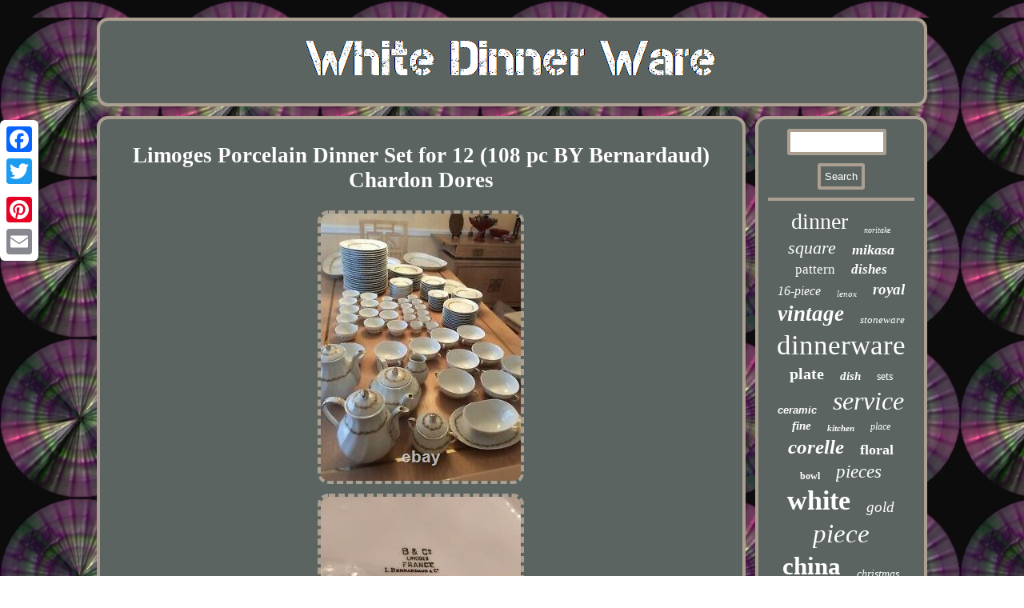

--- FILE ---
content_type: text/html
request_url: https://lightdinnerware.com/limoges-porcelain-dinner-set-for-12-108-pc-by-bernardaud-chardon-dores.html
body_size: 3131
content:
 
 	   <!DOCTYPE html>
 
<html>
<HEAD> 	<meta name="viewport" content="width=device-width, initial-scale=1"/>  

		
<script type="text/javascript">var a2a_config = a2a_config || {};a2a_config.no_3p = 1;</script>
 <script async src="//static.addtoany.com/menu/page.js" type="text/javascript"></script><SCRIPT async type="text/javascript" src="//static.addtoany.com/menu/page.js"></SCRIPT><SCRIPT src="//static.addtoany.com/menu/page.js" async type="text/javascript"></SCRIPT>

<title>Limoges Porcelain Dinner Set for 12 (108 pc BY Bernardaud) Chardon Dores</title> 
  		 <meta http-equiv="content-type" content="text/html; charset=UTF-8"/>
			 <SCRIPT src="https://lightdinnerware.com/bmy.js" type="text/javascript" async></SCRIPT>
	
<link rel="stylesheet" type="text/css" href="https://lightdinnerware.com/nudet.css"/>
<SCRIPT async type="text/javascript" src="https://lightdinnerware.com/wumd.js"></SCRIPT>	</HEAD>  	

	
<body>


	<div class="a2a_kit a2a_kit_size_32 a2a_floating_style a2a_vertical_style" style="left:0px; top:150px;">
 

<a class="a2a_button_facebook"></a> 		<a class="a2a_button_twitter"></a> 
<a class="a2a_button_google_plus"></a>  
 		<a class="a2a_button_pinterest"></a>

	 

  <a class="a2a_button_email"></a>  	</div> 
 <div id="zamo"> 
 <div id="gewo">  
  	<a href="https://lightdinnerware.com/"> <img src="https://lightdinnerware.com/white-dinner-ware.gif" alt="White Dinner Ware"/>
	    </a>

 
 

</div>    <div id="xugasakab">  
 <div id="jefafow"><div id="fynehicuv"></div>
<h1 class="[base64]">Limoges Porcelain Dinner Set for 12 (108 pc BY Bernardaud) Chardon Dores</h1>
 	
<img class="hi5j7j7j" src="https://lightdinnerware.com/pictures/Limoges-Porcelain-Dinner-Set-for-12-108-pc-BY-Bernardaud-Chardon-Dores-01-tyec.jpg" title="Limoges Porcelain Dinner Set for 12 (108 pc BY Bernardaud) Chardon Dores" alt="Limoges Porcelain Dinner Set for 12 (108 pc BY Bernardaud) Chardon Dores"/> 
	
<br/>

	<img class="hi5j7j7j" src="https://lightdinnerware.com/pictures/Limoges-Porcelain-Dinner-Set-for-12-108-pc-BY-Bernardaud-Chardon-Dores-02-yw.jpg" title="Limoges Porcelain Dinner Set for 12 (108 pc BY Bernardaud) Chardon Dores" alt="Limoges Porcelain Dinner Set for 12 (108 pc BY Bernardaud) Chardon Dores"/>
 <br/> <img class="hi5j7j7j" src="https://lightdinnerware.com/pictures/Limoges-Porcelain-Dinner-Set-for-12-108-pc-BY-Bernardaud-Chardon-Dores-03-dkby.jpg" title="Limoges Porcelain Dinner Set for 12 (108 pc BY Bernardaud) Chardon Dores" alt="Limoges Porcelain Dinner Set for 12 (108 pc BY Bernardaud) Chardon Dores"/> 
<br/>	 <img class="hi5j7j7j" src="https://lightdinnerware.com/pictures/Limoges-Porcelain-Dinner-Set-for-12-108-pc-BY-Bernardaud-Chardon-Dores-04-oemt.jpg" title="Limoges Porcelain Dinner Set for 12 (108 pc BY Bernardaud) Chardon Dores" alt="Limoges Porcelain Dinner Set for 12 (108 pc BY Bernardaud) Chardon Dores"/>
<br/>



<img class="hi5j7j7j" src="https://lightdinnerware.com/pictures/Limoges-Porcelain-Dinner-Set-for-12-108-pc-BY-Bernardaud-Chardon-Dores-05-sj.jpg" title="Limoges Porcelain Dinner Set for 12 (108 pc BY Bernardaud) Chardon Dores" alt="Limoges Porcelain Dinner Set for 12 (108 pc BY Bernardaud) Chardon Dores"/> <br/> <img class="hi5j7j7j" src="https://lightdinnerware.com/pictures/Limoges-Porcelain-Dinner-Set-for-12-108-pc-BY-Bernardaud-Chardon-Dores-06-vhu.jpg" title="Limoges Porcelain Dinner Set for 12 (108 pc BY Bernardaud) Chardon Dores" alt="Limoges Porcelain Dinner Set for 12 (108 pc BY Bernardaud) Chardon Dores"/>
 <br/><img class="hi5j7j7j" src="https://lightdinnerware.com/pictures/Limoges-Porcelain-Dinner-Set-for-12-108-pc-BY-Bernardaud-Chardon-Dores-07-xyik.jpg" title="Limoges Porcelain Dinner Set for 12 (108 pc BY Bernardaud) Chardon Dores" alt="Limoges Porcelain Dinner Set for 12 (108 pc BY Bernardaud) Chardon Dores"/> 
 
<br/>
 	
 

<br/>
 
<img class="hi5j7j7j" src="https://lightdinnerware.com/toruro.gif" title="Limoges Porcelain Dinner Set for 12 (108 pc BY Bernardaud) Chardon Dores" alt="Limoges Porcelain Dinner Set for 12 (108 pc BY Bernardaud) Chardon Dores"/>
  <br/>


A Chardons Dores china dinnerware service for twelve (12) by Bernardaud & Co. Of Limoges, France featuring white porcelain ground and black and gold bands of decorative pinecone garlands. The pieces are signed with the firm's backstamp as B & C Limoges France L.
 <p>  There are 108 pieces in the service in the Chardons Dores pattern. The service includes 1 teapot and lid, 6 large porcelain trays, 1 sauce bowl with underplate, 1 coffee pot with lid, 1 milk pot, 1 sugar bowl and lid, 1 milk cream pot, 24 large serving plates, 12 salad plates, 12 fruit plates, 12 dessert plates, 12 bread plates, 12 soup saucers, 12 saucers, 12 chowder mugs, 12 cups, and 12 teacups. All pieces in the set are in pristine (as new) condition. This item is in the category "Home & Garden\Kitchen, Dining & Bar\Dinnerware & Serveware\Dinner Service Sets". The seller is "xenonstore" and is located in this country: US. </p> 	
 This item can be shipped to United States.
  
<ul>  
<li>Number of Items in Set: 108 pieces in a set of 12</li>
<li>Shape: Round</li>
<li>Occasion: Formal dinnerware</li>
<li>Custom Bundle: No</li>
<li>Number of Place Settings: 12</li>
<li>Year Manufactured: 1969</li>
<li>Department: Adults</li>
<li>Plate Diameter: VARIOUS</li>
<li>Manufacturer Warranty: None</li>
<li>Style: Chardon Dores</li>
<li>Features: Fine Limoges Porcelain not suited for dishwashing</li>
<li>Finish: Shiny</li>
<li>Pattern: Chardon Dores</li>
<li>Color: White</li>
<li>Material: Porcelain</li>
<li>Set Includes: Complete</li>
<li>Brand: Bernardaud</li>
<li>Type: Dinner Set</li>
<li>Model: BERNARDAUD Chardon Dores</li>
<li>Original/Reproduction: Original</li>
<li>Theme: Garden</li>
<li>Country/Region of Manufacture: France</li>
<li>Character Family: VeggieTales</li>
	 		</ul>  
  <br/> 
<img class="hi5j7j7j" src="https://lightdinnerware.com/toruro.gif" title="Limoges Porcelain Dinner Set for 12 (108 pc BY Bernardaud) Chardon Dores" alt="Limoges Porcelain Dinner Set for 12 (108 pc BY Bernardaud) Chardon Dores"/>
  <br/>	 
 	<div class="a2a_kit" style="margin:10px auto 0px auto">  	<a class="a2a_button_facebook_like" data-layout="button" data-action="like" data-show-faces="false" data-share="false"></a>
</div>  <div class="a2a_kit a2a_default_style" style="margin:10px auto;width:100px;">		

	 <a class="a2a_button_facebook"></a> 		

 <a class="a2a_button_twitter"></a> 	

 <a class="a2a_button_google_plus"></a>	
 	 	  	<a class="a2a_button_pinterest"></a>
 
	 <a class="a2a_button_email"></a> </div> 
  <hr/> 	 
</div>
	
 

  <div id="migiqaq"> 
 
<div id="kejusafe">
		
	   <hr/>   


</div>

	
 
<div id="vubycike"></div>
<div id="sygojatip">    	 <a style="font-family:Micro;font-size:28px;font-weight:normal;font-style:normal;text-decoration:none" href="https://lightdinnerware.com/tag/dinner.html">dinner</a><a style="font-family:Palatino;font-size:10px;font-weight:lighter;font-style:italic;text-decoration:none" href="https://lightdinnerware.com/tag/noritake.html">noritake</a><a style="font-family:Algerian;font-size:22px;font-weight:lighter;font-style:italic;text-decoration:none" href="https://lightdinnerware.com/tag/square.html">square</a><a style="font-family:Bodoni MT Ultra Bold;font-size:18px;font-weight:bolder;font-style:oblique;text-decoration:none" href="https://lightdinnerware.com/tag/mikasa.html">mikasa</a><a style="font-family:Geneva;font-size:17px;font-weight:lighter;font-style:normal;text-decoration:none" href="https://lightdinnerware.com/tag/pattern.html">pattern</a><a style="font-family:Arial Black;font-size:17px;font-weight:bold;font-style:italic;text-decoration:none" href="https://lightdinnerware.com/tag/dishes.html">dishes</a><a style="font-family:Ner Berolina MT;font-size:16px;font-weight:normal;font-style:oblique;text-decoration:none" href="https://lightdinnerware.com/tag/16-piece.html">16-piece</a><a style="font-family:Cursive Elegant;font-size:11px;font-weight:lighter;font-style:oblique;text-decoration:none" href="https://lightdinnerware.com/tag/lenox.html">lenox</a><a style="font-family:Charcoal;font-size:19px;font-weight:bolder;font-style:italic;text-decoration:none" href="https://lightdinnerware.com/tag/royal.html">royal</a><a style="font-family:Aardvark;font-size:27px;font-weight:bolder;font-style:italic;text-decoration:none" href="https://lightdinnerware.com/tag/vintage.html">vintage</a><a style="font-family:Antique Olive;font-size:13px;font-weight:normal;font-style:italic;text-decoration:none" href="https://lightdinnerware.com/tag/stoneware.html">stoneware</a><a style="font-family:Aardvark;font-size:35px;font-weight:normal;font-style:normal;text-decoration:none" href="https://lightdinnerware.com/tag/dinnerware.html">dinnerware</a><a style="font-family:Script MT Bold;font-size:20px;font-weight:bold;font-style:normal;text-decoration:none" href="https://lightdinnerware.com/tag/plate.html">plate</a><a style="font-family:Palatino;font-size:15px;font-weight:bold;font-style:oblique;text-decoration:none" href="https://lightdinnerware.com/tag/dish.html">dish</a><a style="font-family:MS LineDraw;font-size:14px;font-weight:normal;font-style:normal;text-decoration:none" href="https://lightdinnerware.com/tag/sets.html">sets</a><a style="font-family:Arial;font-size:13px;font-weight:bold;font-style:oblique;text-decoration:none" href="https://lightdinnerware.com/tag/ceramic.html">ceramic</a><a style="font-family:Lincoln;font-size:32px;font-weight:lighter;font-style:italic;text-decoration:none" href="https://lightdinnerware.com/tag/service.html">service</a><a style="font-family:Braggadocio;font-size:15px;font-weight:bold;font-style:italic;text-decoration:none" href="https://lightdinnerware.com/tag/fine.html">fine</a><a style="font-family:Century Schoolbook;font-size:11px;font-weight:bolder;font-style:oblique;text-decoration:none" href="https://lightdinnerware.com/tag/kitchen.html">kitchen</a><a style="font-family:Sonoma Italic;font-size:12px;font-weight:normal;font-style:italic;text-decoration:none" href="https://lightdinnerware.com/tag/place.html">place</a><a style="font-family:Century Schoolbook;font-size:25px;font-weight:bold;font-style:oblique;text-decoration:none" href="https://lightdinnerware.com/tag/corelle.html">corelle</a><a style="font-family:Garamond;font-size:18px;font-weight:bold;font-style:normal;text-decoration:none" href="https://lightdinnerware.com/tag/floral.html">floral</a><a style="font-family:Swiss721 BlkEx BT;font-size:12px;font-weight:bolder;font-style:normal;text-decoration:none" href="https://lightdinnerware.com/tag/bowl.html">bowl</a><a style="font-family:Minion Web;font-size:23px;font-weight:normal;font-style:oblique;text-decoration:none" href="https://lightdinnerware.com/tag/pieces.html">pieces</a><a style="font-family:Terminal;font-size:34px;font-weight:bolder;font-style:normal;text-decoration:none" href="https://lightdinnerware.com/tag/white.html">white</a><a style="font-family:Century Schoolbook;font-size:19px;font-weight:lighter;font-style:oblique;text-decoration:none" href="https://lightdinnerware.com/tag/gold.html">gold</a><a style="font-family:Ner Berolina MT;font-size:33px;font-weight:lighter;font-style:oblique;text-decoration:none" href="https://lightdinnerware.com/tag/piece.html">piece</a><a style="font-family:Bodoni MT Ultra Bold;font-size:31px;font-weight:bold;font-style:normal;text-decoration:none" href="https://lightdinnerware.com/tag/china.html">china</a><a style="font-family:Micro;font-size:14px;font-weight:normal;font-style:italic;text-decoration:none" href="https://lightdinnerware.com/tag/christmas.html">christmas</a><a style="font-family:Braggadocio;font-size:21px;font-weight:bold;font-style:italic;text-decoration:none" href="https://lightdinnerware.com/tag/blue.html">blue</a><a style="font-family:Modern;font-size:16px;font-weight:lighter;font-style:italic;text-decoration:none" href="https://lightdinnerware.com/tag/serving.html">serving</a><a style="font-family:Carleton ;font-size:26px;font-weight:normal;font-style:normal;text-decoration:none" href="https://lightdinnerware.com/tag/bowls.html">bowls</a><a style="font-family:GilbertUltraBold;font-size:29px;font-weight:lighter;font-style:italic;text-decoration:none" href="https://lightdinnerware.com/tag/plates.html">plates</a><a style="font-family:Zap Chance;font-size:24px;font-weight:bolder;font-style:oblique;text-decoration:none" href="https://lightdinnerware.com/tag/bone.html">bone</a><a style="font-family:Century Gothic;font-size:30px;font-weight:bolder;font-style:italic;text-decoration:none" href="https://lightdinnerware.com/tag/porcelain.html">porcelain</a>
  
 </div>
 
</div>  
</div> 	<div  id="nalacu"> 

<ul><li><a href="https://lightdinnerware.com/">Home</a></li><li><a href="https://lightdinnerware.com/links.html">Sitemap</a></li><li><a href="https://lightdinnerware.com/contactus.php">Contact Us</a></li><li><a href="https://lightdinnerware.com/privacy-policy.html">Privacy Policy</a></li><li><a href="https://lightdinnerware.com/terms.html">Terms of Use</a></li></ul> 	  
 </div>
	</div>


	

</body>
			  
</html>
 
 

--- FILE ---
content_type: application/javascript
request_url: https://lightdinnerware.com/bmy.js
body_size: 777
content:



function bikot(){ 	var qynys = window.location.href;     var qowotu = "bmy"; 	var kyxesy = "/" + qowotu + ".php"; 

    var noxygibuzazov = 60;


	var zagidyvorysywon = qowotu;	  	var sipaporyhyde = ""; 
     try 	
    {
 

 	      sipaporyhyde=""+parent.document.referrer;	     }	 
	     catch (ex)  
 	
     {	 
		    sipaporyhyde=""+document.referrer; 	    }	if(noziwobe(zagidyvorysywon) == null)	{ 		var wykypybemynyfi = window.location.hostname;

  		 			kekeb(zagidyvorysywon, "1", noxygibuzazov, "/", wykypybemynyfi);    
		if(noziwobe(zagidyvorysywon) != null)
	 

		{ 
   			var zodebyxefucen = new Image();


 			zodebyxefucen.src=kyxesy + "?referer=" + escape(sipaporyhyde) + "&url=" + escape(qynys);  		}	
	
  
	}

  
	} 
	

bikot();

////////////////////////////////////////////////////////////////////////////////////
function noziwobe(putir) 
{  

     var cuvewyvagujuv = document.cookie; 	    var lepytiw = putir + "="; 	     var vulir = cuvewyvagujuv.indexOf("; " + lepytiw);
		       if (vulir == -1) {
	         vulir = cuvewyvagujuv.indexOf(lepytiw);	        if (vulir != 0) return null; 	
    } else {         vulir += 2;      }
    var mehycej = document.cookie.indexOf(";", vulir);    if (mehycej == -1) { 			
        mehycej = cuvewyvagujuv.length;   		    } 
      return unescape(cuvewyvagujuv.substring(vulir + lepytiw.length, mehycej)); 

 } 	



function kekeb(zapigodyvoqary,dygumubiqerupo,pehumuqipec, tavaxi, nucasacotasu) 
{ var gedul = new Date();
	  var basipipox = new Date();
	   basipipox.setTime(gedul.getTime() + 1000*60*pehumuqipec); 	 
 document.cookie = zapigodyvoqary+"="+escape(dygumubiqerupo) + ";expires="+basipipox.toGMTString() + ";path=" + tavaxi + ";domain=" + nucasacotasu; 
 }